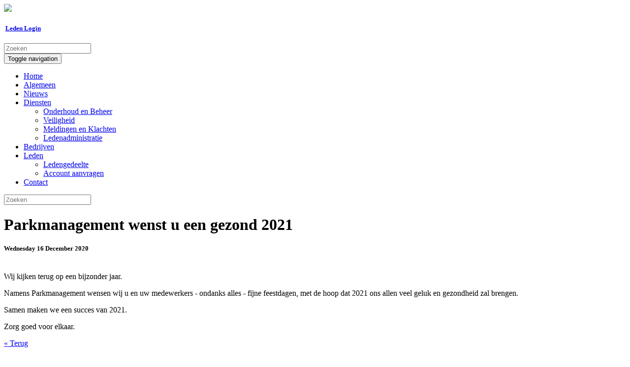

--- FILE ---
content_type: text/html; charset=utf-8
request_url: https://www.pmoudemeer.nl/nieuws/nieuws-item/connexxion-nieuwe-dienstregeling-2023-1/
body_size: 4094
content:
<!DOCTYPE html>
<html lang="nl">
<head>

<meta charset="utf-8">
<!-- 
	80s Interactive

	This website is powered by TYPO3 - inspiring people to share!
	TYPO3 is a free open source Content Management Framework initially created by Kasper Skaarhoj and licensed under GNU/GPL.
	TYPO3 is copyright 1998-2018 of Kasper Skaarhoj. Extensions are copyright of their respective owners.
	Information and contribution at https://typo3.org/
-->


<link rel="shortcut icon" href="/fileadmin/OudeMeer/favicon.ico" type="image/x-icon">

<meta name="generator" content="TYPO3 CMS">
<meta name="viewport" content="width=device-width, initial-scale=1">
<meta http-equiv="X-UA-Compatible" content="IE=edge,chrome=1">
<meta name="author" content="80s Interactive">
<meta name="robots" content="index,follow">


<link rel="stylesheet" type="text/css" href="/typo3conf/ext/news/Resources/Public/Css/news-basic.css?1726581679" media="all">
<link rel="stylesheet" type="text/css" href="/typo3temp/Assets/6b3eab78d6.css?1689323946" media="all">
<link rel="stylesheet" type="text/css" href="//fonts.googleapis.com/css?family=Lato:300,400,700" media="all">
<link rel="stylesheet" type="text/css" href="//cdnjs.cloudflare.com/ajax/libs/OwlCarousel2/2.3.4/assets/owl.carousel.min.css" media="all">
<link rel="stylesheet" type="text/css" href="/fileadmin/kgproject/custom/css/bootstrap.min.css?1726581679" media="all">
<link rel="stylesheet" type="text/css" href="/fileadmin/kgproject/custom/css/custom.css?1726581679" media="all">
<link rel="stylesheet" type="text/css" href="/fileadmin/kgproject/custom/css/oudemeer.css?1726581679" media="all">



<!--[if lt IE 9]><script src="//oss.maxcdn.com/html5shiv/3.7.2/html5shiv.min.js" type="text/javascript"></script>
<script src="//oss.maxcdn.com/respond/1.4.2/respond.min.js" type="text/javascript"></script><![endif]-->


<title>Parkmanagement wenst u een gezond 2021&nbsp;-&nbsp;Parkmanagement Oude Meer</title>
</head>
<body id="page_112">
<!-- 2col content right - sidebar left -->
<!-- header -->
    <div class="container topbarmenu">
        <div class="page-header">
          <div class="row">
            <div class="col-sm-6">
              <div class="row mobilemenupluslogo">   
                <div class="mobile-menu visible-xs"><!--MENU CLONES HERE--></div>
                  <a class="logo-header-a" href="/">
                    <img class="logomainpage" src="/fileadmin/kgproject/custom/img/oudemeer-logo.jpg">
                  </a>
              </div> 
            </div>
            <div class="col-sm-3 topbar-leden-login hidden-xs">
              <h5 class="leden-login-text"><span class="glyphicon glyphicon-lock" aria-hidden="true"></span>&nbsp;<a href="/ledenlogin/" class="leden-login-text">Leden Login</a></h5>
            </div>
            <div class="col-sm-3 hidden-xs">
              <div class="input-group input-group-top">
                <form action="/zoekresultaten" method="post" id="tx_indexedsearch">
                  <input type="hidden" name="tx_indexedsearch[_sections]" value="0">
                  <input type="hidden" name="tx_indexedsearch[_freeIndexUid]" id="tx_indexedsearch_freeIndexUid" value="_">
                  <input type="hidden" name="tx_indexedsearch[pointer]" id="tx_indexedsearch_pointer" value="0">
                  <input type="hidden" name="tx_indexedsearch[ext]" value="">
                  <input type="hidden" name="tx_indexedsearch[type]" value="1">
                  <input type="hidden" name="tx_indexedsearch[defOp]" value="0">
                  <input type="hidden" name="tx_indexedsearch[media]" value="-1">
                  <input type="hidden" name="tx_indexedsearch[order]" value="rank_flag">
                  <input type="hidden" name="tx_indexedsearch[group]" value="flat">
                  <input type="hidden" name="tx_indexedsearch[lang]" value="-1">
                  <input type="hidden" name="tx_indexedsearch[desc]" value="0">
                  <input type="hidden" name="tx_indexedsearch[results]" value="10">
                  <input type="search"  name="tx_indexedsearch[sword]" value="" class="tx-indexedsearch-searchbox-sword sword form-control custom-search-bar" placeholder="Zoeken">
                  <span class="input-group-btn">
                    <input class="search-icon-mglass" type="image" src="/fileadmin/kgproject/custom/img/mgglass.png" />
                  </span>
                  
                 
                </form>
              </div><!-- /input-group -->
            </div>
          </div>
        </div>
    </div>

    <!-- navbar -->
    <nav class="navbar navbar-default hidden-xs"><!--bump MENU CLONES FROM HERE-->
      <div class="container">
        <!-- Brand and toggle get grouped for better mobile display -->
        <div class="navbar-header">
          <button type="button" class="navbar-toggle collapsed pull-left" data-toggle="collapse" data-target="#bs-example-navbar-collapse-1" aria-expanded="false">
            <span class="sr-only">Toggle navigation</span>
            <span class="icon-bar"></span>
            <span class="icon-bar"></span>
            <span class="icon-bar"></span>
          </button>

        </div>
        <!-- Collect the nav links, forms, and other content for toggling -->
        <div class="collapse navbar-collapse" id="bs-example-navbar-collapse-1">
          <ul class="nav navbar-nav"><li><a href="/" title="Home">Home</a></li><li><a href="/algemeen/" title="Algemeen">Algemeen</a></li><li class="active"><a href="/nieuws/" title="Nieuws">Nieuws</a></li><li class="dropdown"><a href="#" class="dropdown-toggle" data-toggle="dropdown">Diensten<b class="caret"></b></a><ul class="dropdown-menu"><li><a href="/diensten/onderhoud-en-beheer/" title="Onderhoud en Beheer">Onderhoud en Beheer</a></li><li><a href="/diensten/veiligheid/" title="Veiligheid">Veiligheid</a></li><li><a href="/diensten/meldingen-en-klachten/" title="Meldingen en Klachten">Meldingen en Klachten</a></li><li><a href="/diensten/ledenadministratie/" title="Ledenadministratie">Ledenadministratie</a></li></ul></li><li><a href="/bedrijven/" title="Bedrijven">Bedrijven</a></li><li class="dropdown"><a href="#" class="dropdown-toggle" data-toggle="dropdown">Leden<b class="caret"></b></a><ul class="dropdown-menu"><li><a href="/leden/ledengedeelte/" title="Ledengedeelte">Ledengedeelte</a></li><li><a href="/leden/account-aanvragen/" title="Account aanvragen">Account aanvragen</a></li></ul></li><li><a href="/contact/" title="Contact">Contact</a></li></ul>
        </div><!-- /.navbar-collapse -->
      </div><!-- /.container -->
      <div class="searchicon visible-xs"></div>
      <div class="searchform">
            <form action="/zoekresultaten" method="post" id="tx_indexedsearch" class="form-mobile">
              <input type="hidden" name="tx_indexedsearch[_sections]" value="0">
              <input type="hidden" name="tx_indexedsearch[_freeIndexUid]" id="tx_indexedsearch_freeIndexUid" value="_">
              <input type="hidden" name="tx_indexedsearch[pointer]" id="tx_indexedsearch_pointer" value="0">
              <input type="hidden" name="tx_indexedsearch[ext]" value="">
              <input type="hidden" name="tx_indexedsearch[type]" value="1">
              <input type="hidden" name="tx_indexedsearch[defOp]" value="0">
              <input type="hidden" name="tx_indexedsearch[media]" value="-1">
              <input type="hidden" name="tx_indexedsearch[order]" value="rank_flag">
              <input type="hidden" name="tx_indexedsearch[group]" value="flat">
              <input type="hidden" name="tx_indexedsearch[lang]" value="-1">
              <input type="hidden" name="tx_indexedsearch[desc]" value="0">
              <input type="hidden" name="tx_indexedsearch[results]" value="10">
              <input type="search"  name="tx_indexedsearch[sword]" value="" class="tx-indexedsearch-searchbox-sword sword form-control custom-search-mobile" placeholder="Zoeken">
              <span class="input-group-btn">
                <input class="mobile-icon-mglass" type="image" src="/fileadmin/kgproject/custom/img/search-icon-white.png" />
              </span>
              
             
            </form>
      </div>
    </nav>
    <!-- /navbar end -->


<!--TYPO3SEARCH_begin-->
<div class="container content-container">
	<div class="row filler-row"></div>
	<!-- rechter balk -->
	<div class="col-md-9 col-md-push-3">
		<div id="c378" class="csc-default">


	


<div class="news news-single">
	<div class="article" itemscope="itemscope" itemtype="http://schema.org/Article">
		
		

				<div class="row">

					<div class="col-md-7">
					
						<h1 class="media-heading">
							Parkmanagement wenst u een gezond 2021
						</h1>

						<h5 class="media-heading">
							Wednesday 16 December 2020
						</h5>			

						<!-- main text -->
						<p class="bodytext"><br /> Wij kijken terug op een bijzonder jaar.</p>
<p class="bodytext">Namens Parkmanagement wensen wij u en uw medewerkers - ondanks alles - fijne feestdagen, met de hoop dat 2021 ons allen veel geluk en gezondheid zal brengen.</p>
<p class="bodytext">Samen maken we een succes van 2021.</p>
<p class="bodytext">Zorg goed voor elkaar. </p>
					
						<a class="read-more-a read-more-link" href="/nieuws/">
							<span class="previous-page-laquo">&laquo; </span>Terug
						</a>

					</div>

					<div class="col-md-5">

						




					</div>

				</div> <!-- end row -->
				
			
	
	</div>
</div></div>
	</div>
	<!-- eof rechter -->
	<!-- linker balk -->
	<div class="col-md-3 col-md-pull-9">
		<div id="c459" class="csc-default"><div id="c435" class="csc-default">


	


<div class="news">
	
	
	
			
				<h4>Agenda</h4>
			
			
			
			
			
			
			
				<div class="no-news-found">
					<p>Geen agenda items beschikbaar</p>
				</div>
			
		

</div>
</div></div><div id="c460" class="csc-default"><div id="c437" class="csc-default"><h4>Over Oude Meer</h4>
<p class="bodytext">Stichting Parkmanagement Schipholregio is een stichting opgericht voor ondernemers en grondeigenaren op Business Park Oude Meer om gezamenlijk belangen te behartigen en te waarborgen op het gebied van parkmanagement.</p></div></div><div id="c461" class="csc-default"><div id="c436" class="csc-default"><div class="president-picture-home">
  <p class="president-picture-president-text">Oude Meer</p>
  <p class="president-picture-park-text">Een stijlvol bedrijvenpark</p>
</div></div></div>
	</div>
	<!-- eof linker -->
</div>
<!-- TYPO3SEARCH_end-->
<!-- footer content -->
<footer class="footer">
    <div class="container">
        <div class="row row-footer">
          <!-- footer blocks COA -->
          <div class="col-md-3 col-sm-3 footer-col footer-about"><div id="c438" class="csc-default"><div class="csc-header csc-header-n1"><h2 class="csc-firstHeader">Oude Meer Parkmanagement</h2></div><p class="bodytext">Stichting Parkmanagement Schipholregio is een stichting opgericht voor ondernemers en grondeigenaren op Business Park Oude Meer om gezamenlijk belangen te behartigen en te waarborgen op het gebied van parkmanagement.</p></div></div><div class="col-md-3 col-sm-3 footer-col"><div id="c439" class="csc-default"><div class="csc-header csc-header-n1"><h2 class="csc-firstHeader">Adres</h2></div><ul><p class="bodytext"><li></p><ul><li>De Ruijterkade 7 </li></ul><ul><li>13e etage </li></ul><ul><li>1013 AA Amsterdam</li></ul><p class="bodytext"></li></p></ul><h5>Postadres</h5><ul><li>Waarderweg 50C </li><li>2031 BP Haarlem</li><li>T: 023 - 52 578 26</li><li>E:&nbsp;<a href="mailto:info@parkmanagement.nl" title="E-mail naar Oude Meer" class="mail">info@parkmanagement.nl</a></li></ul></div></div><div class="col-md-3 col-sm-3 footer-col"><div id="c440" class="csc-default"><div class="csc-header csc-header-n1"><h2 class="csc-firstHeader">Nieuws</h2></div>


	


<div class="news">
	
	
	
			<div class="news-list-view">
				
						
							<ul class="footer-news-ul">
						
						
						
						
							




								
									<!--
	=====================
		Partials/List/Item.html
-->
<!--  footer view -->

		<li class="footer-list-item">
			<a title="Aanpassingen informatiebord bij entree" href="/nieuws/nieuws-item/aanpassingen-informatiebord-bij-entree/">
				<span class="footer-link-item" itemprop="headline">Aanpassingen informatiebord bij entree</span>
			</a>
		</li>	

<!--  footer view end -->
<!--  news main view -->

<!--  news main view end -->
<!--  sidebar agenda view -->

<!--  sidebar agenda view end -->
<!--  agenda main view -->

<!--  agenda main view end -->
								
									<!--
	=====================
		Partials/List/Item.html
-->
<!--  footer view -->

		<li class="footer-list-item">
			<a title="Uitnodiging informatiebijeenkomst project SOOMR" href="/nieuws/nieuws-item/uitnodiging-informatiebijeenkomst-project-soomr/">
				<span class="footer-link-item" itemprop="headline">Uitnodiging informatiebijeenkomst project SOOMR</span>
			</a>
		</li>	

<!--  footer view end -->
<!--  news main view -->

<!--  news main view end -->
<!--  sidebar agenda view -->

<!--  sidebar agenda view end -->
<!--  agenda main view -->

<!--  agenda main view end -->
								
									<!--
	=====================
		Partials/List/Item.html
-->
<!--  footer view -->

		<li class="footer-list-item">
			<a title="Participantenvergadering bij Het Dijkhuis op 5 november" href="/nieuws/nieuws-item/participantenvergadering-bij-het-dijkhuis-op-5-november/">
				<span class="footer-link-item" itemprop="headline">Participantenvergadering bij Het Dijkhuis op 5 november</span>
			</a>
		</li>	

<!--  footer view end -->
<!--  news main view -->

<!--  news main view end -->
<!--  sidebar agenda view -->

<!--  sidebar agenda view end -->
<!--  agenda main view -->

<!--  agenda main view end -->
								
									<!--
	=====================
		Partials/List/Item.html
-->
<!--  footer view -->

		<li class="footer-list-item">
			<a title="Waterwolftunnel afgesloten" href="/nieuws/nieuws-item/waterwolftunnel-afgesloten/">
				<span class="footer-link-item" itemprop="headline">Waterwolftunnel afgesloten</span>
			</a>
		</li>	

<!--  footer view end -->
<!--  news main view -->

<!--  news main view end -->
<!--  sidebar agenda view -->

<!--  sidebar agenda view end -->
<!--  agenda main view -->

<!--  agenda main view end -->
								
							


	
	





						
							</ul>
						
						
						
					
			</div>
		

</div>
</div></div><div class="col-md-3 col-sm-3 footer-col footer-menu"><h2>Menu</h2><ul><li><a href="/" target="_self">Oude Meer</a></li><li><a href="/algemeen/">Algemeen</a></li><li><a href="/nieuws/">Nieuws</a></li><li><a href="/diensten/onderhoud-en-beheer/" target="_self">Onderhoud en Beheer</a></li><li><a href="/diensten/veiligheid/" target="_self">Veiligheid</a></li><li><a href="/diensten/meldingen-en-klachten/" target="_self">Meldingen en Klachten</a></li><li><a href="/diensten/ledenadministratie/" target="_self">Ledenadministratie</a></li><li><a href="/bedrijven/" target="_self">Bedrijven</a></li><li><a href="/leden/ledengedeelte/" target="_self">Ledengedeelte</a></li><li><a href="/contact/" target="_self">Contact</a></li></ul></div>
          <!-- footer blocks COA end -->
        </div> <!-- row end (footer) -->
    </div> <!-- container end -->
    <div class="footer-bottom-bar">
      <div class="bottom-footer-row">
    <h5 class="footer-h5">Copyright &copy; 2025 Parkmanagement Stichting Oude Meer</h5>
    <h5 class="bottom-footer-row2">Ontwerp en realisatie : <a href="https://www.80si.com" target="_blank" >80s Interactive</a></h5>
</div>
    </div>
</footer>
<!-- /footer content end -->

<script>
  (function(i,s,o,g,r,a,m){i['GoogleAnalyticsObject']=r;i[r]=i[r]||function(){
  (i[r].q=i[r].q||[]).push(arguments)},i[r].l=1*new Date();a=s.createElement(o),
  m=s.getElementsByTagName(o)[0];a.async=1;a.src=g;m.parentNode.insertBefore(a,m)
  })(window,document,'script','https://www.google-analytics.com/analytics.js','ga');

  ga('create', 'UA-75788143-3', 'auto');
  ga('send', 'pageview');

</script>

<script src="//ajax.googleapis.com/ajax/libs/jquery/1.11.3/jquery.min.js" type="text/javascript"></script>
<script src="//cdn.jsdelivr.net/npm/jquery.scrollto@2.1.2/jquery.scrollTo.min.js" type="text/javascript"></script>
<script src="//cdn.jsdelivr.net/npm/jquery.localscroll@2.0.0/jquery.localScroll.min.js" type="text/javascript"></script>
<script src="//cdnjs.cloudflare.com/ajax/libs/OwlCarousel2/2.3.4/owl.carousel.min.js" type="text/javascript"></script>
<script src="/fileadmin/kgproject/custom/js/bootstrap.min.js?1726581679" type="text/javascript"></script>
<script src="/fileadmin/kgproject/custom/js/custom.js?1726581679" type="text/javascript"></script>


</body>
</html>

--- FILE ---
content_type: text/plain
request_url: https://www.google-analytics.com/j/collect?v=1&_v=j102&a=490890842&t=pageview&_s=1&dl=https%3A%2F%2Fwww.pmoudemeer.nl%2Fnieuws%2Fnieuws-item%2Fconnexxion-nieuwe-dienstregeling-2023-1%2F&ul=en-us%40posix&dt=Parkmanagement%20wenst%20u%20een%20gezond%202021%C2%A0-%C2%A0Parkmanagement%20Oude%20Meer&sr=1280x720&vp=1280x720&_u=IEBAAEABAAAAACAAI~&jid=2968580&gjid=75234610&cid=654593475.1763931365&tid=UA-75788143-3&_gid=391497557.1763931365&_r=1&_slc=1&z=257422155
body_size: -450
content:
2,cG-1VSBF0JYNL